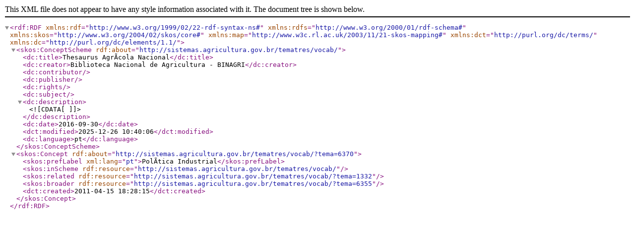

--- FILE ---
content_type: text/xml;charset=iso-8859-1
request_url: https://sistemas.agricultura.gov.br/tematres/vocab/xml.php?skosTema=6370
body_size: 626
content:
<?xml version="1.0" encoding="utf-8"?><rdf:RDF  xmlns:rdf="http://www.w3.org/1999/02/22-rdf-syntax-ns#"  xmlns:rdfs="http://www.w3.org/2000/01/rdf-schema#"  xmlns:skos="http://www.w3.org/2004/02/skos/core#"  xmlns:map="http://www.w3c.rl.ac.uk/2003/11/21-skos-mapping#"  xmlns:dct="http://purl.org/dc/terms/"  xmlns:dc="http://purl.org/dc/elements/1.1/"><skos:ConceptScheme rdf:about="http://sistemas.agricultura.gov.br/tematres/vocab/">  <dc:title>Thesaurus AgrÃ­cola Nacional</dc:title>  <dc:creator>Biblioteca Nacional de Agricultura - BINAGRI</dc:creator>  <dc:contributor></dc:contributor>  <dc:publisher></dc:publisher>  <dc:rights></dc:rights>  <dc:subject></dc:subject>  <dc:description><![CDATA[  ]]></dc:description>  <dc:date>2016-09-30</dc:date>  <dct:modified>2025-12-26 10:40:06</dct:modified>  <dc:language>pt</dc:language>  </skos:ConceptScheme>  <skos:Concept rdf:about="http://sistemas.agricultura.gov.br/tematres/vocab/?tema=6370"><skos:prefLabel xml:lang="pt">PolÃ­tica Industrial</skos:prefLabel><skos:inScheme rdf:resource="http://sistemas.agricultura.gov.br/tematres/vocab/"/><skos:related rdf:resource="http://sistemas.agricultura.gov.br/tematres/vocab/?tema=1332"/><skos:broader rdf:resource="http://sistemas.agricultura.gov.br/tematres/vocab/?tema=6355"/>  <dct:created>2011-04-15 18:28:15</dct:created>  </skos:Concept></rdf:RDF>